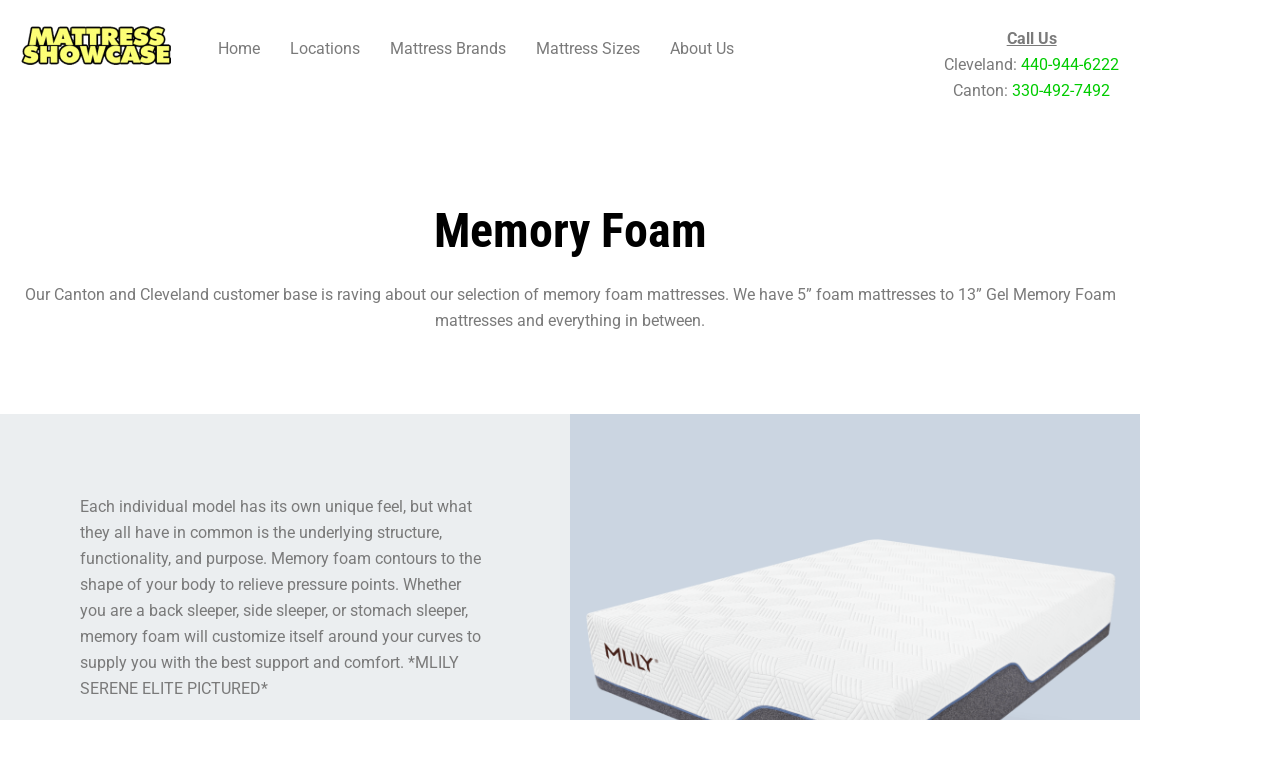

--- FILE ---
content_type: text/css
request_url: https://mattressshowcase.net/wp-content/uploads/elementor/css/post-172.css?ver=1768612702
body_size: 608
content:
.elementor-172 .elementor-element.elementor-element-0d697fc{margin-top:2rem;margin-bottom:0rem;}.elementor-widget-heading .elementor-heading-title{font-family:var( --e-global-typography-primary-font-family ), Sans-serif;font-size:var( --e-global-typography-primary-font-size );font-weight:var( --e-global-typography-primary-font-weight );color:var( --e-global-color-primary );}.elementor-172 .elementor-element.elementor-element-e87f44c{text-align:center;}.elementor-172 .elementor-element.elementor-element-e87f44c .elementor-heading-title{font-family:var( --e-global-typography-primary-font-family ), Sans-serif;font-size:var( --e-global-typography-primary-font-size );font-weight:var( --e-global-typography-primary-font-weight );color:#000000;}.elementor-widget-text-editor{font-family:var( --e-global-typography-text-font-family ), Sans-serif;font-size:var( --e-global-typography-text-font-size );font-weight:var( --e-global-typography-text-font-weight );color:var( --e-global-color-text );}.elementor-widget-text-editor.elementor-drop-cap-view-stacked .elementor-drop-cap{background-color:var( --e-global-color-primary );}.elementor-widget-text-editor.elementor-drop-cap-view-framed .elementor-drop-cap, .elementor-widget-text-editor.elementor-drop-cap-view-default .elementor-drop-cap{color:var( --e-global-color-primary );border-color:var( --e-global-color-primary );}.elementor-172 .elementor-element.elementor-element-e94dd73{text-align:center;}.elementor-172 .elementor-element.elementor-element-21b47d2{--spacer-size:50px;}.elementor-172 .elementor-element.elementor-element-95a3eb4:not(.elementor-motion-effects-element-type-background) > .elementor-widget-wrap, .elementor-172 .elementor-element.elementor-element-95a3eb4 > .elementor-widget-wrap > .elementor-motion-effects-container > .elementor-motion-effects-layer{background-color:#EBEEF0;}.elementor-172 .elementor-element.elementor-element-95a3eb4 > .elementor-element-populated{transition:background 0.3s, border 0.3s, border-radius 0.3s, box-shadow 0.3s;padding:5rem 5rem 5rem 5rem;}.elementor-172 .elementor-element.elementor-element-95a3eb4 > .elementor-element-populated > .elementor-background-overlay{transition:background 0.3s, border-radius 0.3s, opacity 0.3s;}.elementor-172 .elementor-element.elementor-element-8033bef:not(.elementor-motion-effects-element-type-background) > .elementor-widget-wrap, .elementor-172 .elementor-element.elementor-element-8033bef > .elementor-widget-wrap > .elementor-motion-effects-container > .elementor-motion-effects-layer{background-color:var( --e-global-color-astglobalcolor7 );background-image:url("https://mattressshowcase.net/wp-content/uploads/2023/07/new-serene-elite-nl-1200x600-1.png");background-position:center center;background-repeat:no-repeat;background-size:contain;}.elementor-172 .elementor-element.elementor-element-8033bef > .elementor-element-populated{transition:background 0.3s, border 0.3s, border-radius 0.3s, box-shadow 0.3s;}.elementor-172 .elementor-element.elementor-element-8033bef > .elementor-element-populated > .elementor-background-overlay{transition:background 0.3s, border-radius 0.3s, opacity 0.3s;}.elementor-172 .elementor-element.elementor-element-47b5b3f{--spacer-size:30rem;}.elementor-172 .elementor-element.elementor-element-25d8aff:not(.elementor-motion-effects-element-type-background) > .elementor-widget-wrap, .elementor-172 .elementor-element.elementor-element-25d8aff > .elementor-widget-wrap > .elementor-motion-effects-container > .elementor-motion-effects-layer{background-color:var( --e-global-color-astglobalcolor7 );background-image:url("https://mattressshowcase.net/wp-content/uploads/2023/07/Mattress-Layers-SE-480x267-1.png");background-position:center center;background-repeat:no-repeat;background-size:contain;}.elementor-172 .elementor-element.elementor-element-25d8aff > .elementor-element-populated{transition:background 0.3s, border 0.3s, border-radius 0.3s, box-shadow 0.3s;}.elementor-172 .elementor-element.elementor-element-25d8aff > .elementor-element-populated > .elementor-background-overlay{transition:background 0.3s, border-radius 0.3s, opacity 0.3s;}.elementor-172 .elementor-element.elementor-element-c954a82{--spacer-size:30rem;}.elementor-172 .elementor-element.elementor-element-d3085a2:not(.elementor-motion-effects-element-type-background) > .elementor-widget-wrap, .elementor-172 .elementor-element.elementor-element-d3085a2 > .elementor-widget-wrap > .elementor-motion-effects-container > .elementor-motion-effects-layer{background-color:#D9DFE2;}.elementor-172 .elementor-element.elementor-element-d3085a2 > .elementor-element-populated{transition:background 0.3s, border 0.3s, border-radius 0.3s, box-shadow 0.3s;padding:5rem 5rem 5rem 5rem;}.elementor-172 .elementor-element.elementor-element-d3085a2 > .elementor-element-populated > .elementor-background-overlay{transition:background 0.3s, border-radius 0.3s, opacity 0.3s;}.elementor-172 .elementor-element.elementor-element-667e5b1 .elementor-heading-title{color:var( --e-global-color-e18dd64 );}.elementor-widget-image .widget-image-caption{color:var( --e-global-color-text );font-family:var( --e-global-typography-text-font-family ), Sans-serif;font-size:var( --e-global-typography-text-font-size );font-weight:var( --e-global-typography-text-font-weight );}.elementor-172 .elementor-element.elementor-element-53123e8{--spacer-size:50px;}.elementor-172 .elementor-element.elementor-element-71ab87f{text-align:center;}.elementor-172 .elementor-element.elementor-element-51bef00{--spacer-size:50px;}@media(max-width:1024px){.elementor-widget-heading .elementor-heading-title{font-size:var( --e-global-typography-primary-font-size );}.elementor-172 .elementor-element.elementor-element-e87f44c .elementor-heading-title{font-size:var( --e-global-typography-primary-font-size );}.elementor-widget-text-editor{font-size:var( --e-global-typography-text-font-size );}.elementor-widget-image .widget-image-caption{font-size:var( --e-global-typography-text-font-size );}}@media(max-width:767px){.elementor-widget-heading .elementor-heading-title{font-size:var( --e-global-typography-primary-font-size );}.elementor-172 .elementor-element.elementor-element-e87f44c .elementor-heading-title{font-size:var( --e-global-typography-primary-font-size );}.elementor-widget-text-editor{font-size:var( --e-global-typography-text-font-size );}.elementor-widget-image .widget-image-caption{font-size:var( --e-global-typography-text-font-size );}}

--- FILE ---
content_type: text/css
request_url: https://mattressshowcase.net/wp-content/uploads/elementor/css/post-105.css?ver=1768595803
body_size: 704
content:
.elementor-105 .elementor-element.elementor-element-cfe996f{margin-top:1rem;margin-bottom:1rem;}.elementor-widget-theme-site-logo .widget-image-caption{color:var( --e-global-color-text );font-family:var( --e-global-typography-text-font-family ), Sans-serif;font-size:var( --e-global-typography-text-font-size );font-weight:var( --e-global-typography-text-font-weight );}.elementor-widget-nav-menu .elementor-nav-menu .elementor-item{font-family:var( --e-global-typography-primary-font-family ), Sans-serif;font-size:var( --e-global-typography-primary-font-size );font-weight:var( --e-global-typography-primary-font-weight );}.elementor-widget-nav-menu .elementor-nav-menu--main .elementor-item{color:var( --e-global-color-text );fill:var( --e-global-color-text );}.elementor-widget-nav-menu .elementor-nav-menu--main .elementor-item:hover,
					.elementor-widget-nav-menu .elementor-nav-menu--main .elementor-item.elementor-item-active,
					.elementor-widget-nav-menu .elementor-nav-menu--main .elementor-item.highlighted,
					.elementor-widget-nav-menu .elementor-nav-menu--main .elementor-item:focus{color:var( --e-global-color-accent );fill:var( --e-global-color-accent );}.elementor-widget-nav-menu .elementor-nav-menu--main:not(.e--pointer-framed) .elementor-item:before,
					.elementor-widget-nav-menu .elementor-nav-menu--main:not(.e--pointer-framed) .elementor-item:after{background-color:var( --e-global-color-accent );}.elementor-widget-nav-menu .e--pointer-framed .elementor-item:before,
					.elementor-widget-nav-menu .e--pointer-framed .elementor-item:after{border-color:var( --e-global-color-accent );}.elementor-widget-nav-menu{--e-nav-menu-divider-color:var( --e-global-color-text );}.elementor-widget-nav-menu .elementor-nav-menu--dropdown .elementor-item, .elementor-widget-nav-menu .elementor-nav-menu--dropdown  .elementor-sub-item{font-family:var( --e-global-typography-accent-font-family ), Sans-serif;font-weight:var( --e-global-typography-accent-font-weight );}.elementor-105 .elementor-element.elementor-element-2b99bdf{width:var( --container-widget-width, 100.158% );max-width:100.158%;--container-widget-width:100.158%;--container-widget-flex-grow:0;--e-nav-menu-horizontal-menu-item-margin:calc( 0px / 2 );}.elementor-105 .elementor-element.elementor-element-2b99bdf .elementor-menu-toggle{margin:0 auto;}.elementor-105 .elementor-element.elementor-element-2b99bdf .elementor-nav-menu .elementor-item{font-family:var( --e-global-typography-text-font-family ), Sans-serif;font-size:var( --e-global-typography-text-font-size );font-weight:var( --e-global-typography-text-font-weight );}.elementor-105 .elementor-element.elementor-element-2b99bdf .elementor-nav-menu--main .elementor-item:hover,
					.elementor-105 .elementor-element.elementor-element-2b99bdf .elementor-nav-menu--main .elementor-item.elementor-item-active,
					.elementor-105 .elementor-element.elementor-element-2b99bdf .elementor-nav-menu--main .elementor-item.highlighted,
					.elementor-105 .elementor-element.elementor-element-2b99bdf .elementor-nav-menu--main .elementor-item:focus{color:var( --e-global-color-text );fill:var( --e-global-color-text );}.elementor-105 .elementor-element.elementor-element-2b99bdf .elementor-nav-menu--main:not(.e--pointer-framed) .elementor-item:before,
					.elementor-105 .elementor-element.elementor-element-2b99bdf .elementor-nav-menu--main:not(.e--pointer-framed) .elementor-item:after{background-color:var( --e-global-color-text );}.elementor-105 .elementor-element.elementor-element-2b99bdf .e--pointer-framed .elementor-item:before,
					.elementor-105 .elementor-element.elementor-element-2b99bdf .e--pointer-framed .elementor-item:after{border-color:var( --e-global-color-text );}.elementor-105 .elementor-element.elementor-element-2b99bdf .elementor-nav-menu--main .elementor-item.elementor-item-active{color:var( --e-global-color-text );}.elementor-105 .elementor-element.elementor-element-2b99bdf .elementor-nav-menu--main:not(.e--pointer-framed) .elementor-item.elementor-item-active:before,
					.elementor-105 .elementor-element.elementor-element-2b99bdf .elementor-nav-menu--main:not(.e--pointer-framed) .elementor-item.elementor-item-active:after{background-color:var( --e-global-color-text );}.elementor-105 .elementor-element.elementor-element-2b99bdf .e--pointer-framed .elementor-item.elementor-item-active:before,
					.elementor-105 .elementor-element.elementor-element-2b99bdf .e--pointer-framed .elementor-item.elementor-item-active:after{border-color:var( --e-global-color-text );}.elementor-105 .elementor-element.elementor-element-2b99bdf .elementor-nav-menu--main .elementor-item{padding-left:15px;padding-right:15px;}.elementor-105 .elementor-element.elementor-element-2b99bdf .elementor-nav-menu--main:not(.elementor-nav-menu--layout-horizontal) .elementor-nav-menu > li:not(:last-child){margin-bottom:0px;}.elementor-105 .elementor-element.elementor-element-2b99bdf .elementor-nav-menu--dropdown a, .elementor-105 .elementor-element.elementor-element-2b99bdf .elementor-menu-toggle{color:var( --e-global-color-text );fill:var( --e-global-color-text );}.elementor-105 .elementor-element.elementor-element-2b99bdf .elementor-nav-menu--dropdown{background-color:var( --e-global-color-accent );}.elementor-105 .elementor-element.elementor-element-2b99bdf .elementor-nav-menu--dropdown a:hover,
					.elementor-105 .elementor-element.elementor-element-2b99bdf .elementor-nav-menu--dropdown a:focus,
					.elementor-105 .elementor-element.elementor-element-2b99bdf .elementor-nav-menu--dropdown a.elementor-item-active,
					.elementor-105 .elementor-element.elementor-element-2b99bdf .elementor-nav-menu--dropdown a.highlighted,
					.elementor-105 .elementor-element.elementor-element-2b99bdf .elementor-menu-toggle:hover,
					.elementor-105 .elementor-element.elementor-element-2b99bdf .elementor-menu-toggle:focus{color:var( --e-global-color-accent );}.elementor-105 .elementor-element.elementor-element-2b99bdf .elementor-nav-menu--dropdown a:hover,
					.elementor-105 .elementor-element.elementor-element-2b99bdf .elementor-nav-menu--dropdown a:focus,
					.elementor-105 .elementor-element.elementor-element-2b99bdf .elementor-nav-menu--dropdown a.elementor-item-active,
					.elementor-105 .elementor-element.elementor-element-2b99bdf .elementor-nav-menu--dropdown a.highlighted{background-color:var( --e-global-color-secondary );}.elementor-105 .elementor-element.elementor-element-2b99bdf .elementor-nav-menu--dropdown a.elementor-item-active{color:var( --e-global-color-accent );background-color:var( --e-global-color-secondary );}.elementor-widget-text-editor{font-family:var( --e-global-typography-text-font-family ), Sans-serif;font-size:var( --e-global-typography-text-font-size );font-weight:var( --e-global-typography-text-font-weight );color:var( --e-global-color-text );}.elementor-widget-text-editor.elementor-drop-cap-view-stacked .elementor-drop-cap{background-color:var( --e-global-color-primary );}.elementor-widget-text-editor.elementor-drop-cap-view-framed .elementor-drop-cap, .elementor-widget-text-editor.elementor-drop-cap-view-default .elementor-drop-cap{color:var( --e-global-color-primary );border-color:var( --e-global-color-primary );}.elementor-105 .elementor-element.elementor-element-43be651{text-align:center;}.elementor-theme-builder-content-area{height:400px;}.elementor-location-header:before, .elementor-location-footer:before{content:"";display:table;clear:both;}@media(min-width:768px){.elementor-105 .elementor-element.elementor-element-9e310a6{width:16.91%;}.elementor-105 .elementor-element.elementor-element-ebdfd75{width:64.108%;}.elementor-105 .elementor-element.elementor-element-ab680d3{width:18.96%;}}@media(max-width:1024px){.elementor-widget-theme-site-logo .widget-image-caption{font-size:var( --e-global-typography-text-font-size );}.elementor-widget-nav-menu .elementor-nav-menu .elementor-item{font-size:var( --e-global-typography-primary-font-size );}.elementor-105 .elementor-element.elementor-element-2b99bdf .elementor-nav-menu .elementor-item{font-size:var( --e-global-typography-text-font-size );}.elementor-widget-text-editor{font-size:var( --e-global-typography-text-font-size );}}@media(max-width:767px){.elementor-widget-theme-site-logo .widget-image-caption{font-size:var( --e-global-typography-text-font-size );}.elementor-widget-nav-menu .elementor-nav-menu .elementor-item{font-size:var( --e-global-typography-primary-font-size );}.elementor-105 .elementor-element.elementor-element-2b99bdf .elementor-nav-menu .elementor-item{font-size:var( --e-global-typography-text-font-size );}.elementor-widget-text-editor{font-size:var( --e-global-typography-text-font-size );}}/* Start custom CSS for text-editor, class: .elementor-element-43be651 */a {
    color: #00cc00;
}/* End custom CSS */
/* Start custom CSS for section, class: .elementor-element-cfe996f */a {
    color: #00cc00;
}/* End custom CSS */

--- FILE ---
content_type: text/css
request_url: https://mattressshowcase.net/wp-content/uploads/elementor/css/post-352.css?ver=1768595803
body_size: 614
content:
.elementor-352 .elementor-element.elementor-element-78414ef:not(.elementor-motion-effects-element-type-background), .elementor-352 .elementor-element.elementor-element-78414ef > .elementor-motion-effects-container > .elementor-motion-effects-layer{background-color:#AFBCBF59;}.elementor-352 .elementor-element.elementor-element-78414ef{transition:background 0.3s, border 0.3s, border-radius 0.3s, box-shadow 0.3s;}.elementor-352 .elementor-element.elementor-element-78414ef > .elementor-background-overlay{transition:background 0.3s, border-radius 0.3s, opacity 0.3s;}.elementor-widget-heading .elementor-heading-title{font-family:var( --e-global-typography-primary-font-family ), Sans-serif;font-size:var( --e-global-typography-primary-font-size );font-weight:var( --e-global-typography-primary-font-weight );color:var( --e-global-color-primary );}.elementor-352 .elementor-element.elementor-element-0a37142 > .elementor-widget-container{margin:1rem 0rem 0rem 0rem;}.elementor-352 .elementor-element.elementor-element-0a37142 .elementor-heading-title{color:var( --e-global-color-e18dd64 );}.elementor-widget-text-editor{font-family:var( --e-global-typography-text-font-family ), Sans-serif;font-size:var( --e-global-typography-text-font-size );font-weight:var( --e-global-typography-text-font-weight );color:var( --e-global-color-text );}.elementor-widget-text-editor.elementor-drop-cap-view-stacked .elementor-drop-cap{background-color:var( --e-global-color-primary );}.elementor-widget-text-editor.elementor-drop-cap-view-framed .elementor-drop-cap, .elementor-widget-text-editor.elementor-drop-cap-view-default .elementor-drop-cap{color:var( --e-global-color-primary );border-color:var( --e-global-color-primary );}.elementor-widget-button .elementor-button{background-color:var( --e-global-color-accent );font-family:var( --e-global-typography-accent-font-family ), Sans-serif;font-weight:var( --e-global-typography-accent-font-weight );}.elementor-352 .elementor-element.elementor-element-df4fbd2 .elementor-button{background-color:var( --e-global-color-f7d90e1 );fill:var( --e-global-color-accent );color:var( --e-global-color-accent );}.elementor-352 .elementor-element.elementor-element-df4fbd2 .elementor-button-content-wrapper{flex-direction:row;}.elementor-352 .elementor-element.elementor-element-e699479 .elementor-button{background-color:var( --e-global-color-f7d90e1 );fill:var( --e-global-color-accent );color:var( --e-global-color-accent );}.elementor-352 .elementor-element.elementor-element-e699479 .elementor-button-content-wrapper{flex-direction:row;}.elementor-352 .elementor-element.elementor-element-546b3d0:not(.elementor-motion-effects-element-type-background), .elementor-352 .elementor-element.elementor-element-546b3d0 > .elementor-motion-effects-container > .elementor-motion-effects-layer{background-color:var( --e-global-color-secondary );}.elementor-352 .elementor-element.elementor-element-546b3d0 > .elementor-container{max-width:900px;}.elementor-352 .elementor-element.elementor-element-546b3d0{transition:background 0.3s, border 0.3s, border-radius 0.3s, box-shadow 0.3s;}.elementor-352 .elementor-element.elementor-element-546b3d0 > .elementor-background-overlay{transition:background 0.3s, border-radius 0.3s, opacity 0.3s;}.elementor-352 .elementor-element.elementor-element-115eaf6{color:var( --e-global-color-accent );}.elementor-352 .elementor-element.elementor-element-ae77ad8{color:var( --e-global-color-accent );}.elementor-352 .elementor-element.elementor-element-69668cf{--grid-template-columns:repeat(0, auto);--grid-column-gap:5px;--grid-row-gap:0px;}.elementor-352 .elementor-element.elementor-element-69668cf .elementor-widget-container{text-align:center;}.elementor-352 .elementor-element.elementor-element-69668cf .elementor-social-icon{background-color:var( --e-global-color-text );}.elementor-352 .elementor-element.elementor-element-69668cf .elementor-social-icon i{color:var( --e-global-color-accent );}.elementor-352 .elementor-element.elementor-element-69668cf .elementor-social-icon svg{fill:var( --e-global-color-accent );}.elementor-352 .elementor-element.elementor-element-69668cf .elementor-icon{border-radius:50px 50px 50px 50px;}.elementor-352 .elementor-element.elementor-element-bd80ff2:not(.elementor-motion-effects-element-type-background), .elementor-352 .elementor-element.elementor-element-bd80ff2 > .elementor-motion-effects-container > .elementor-motion-effects-layer{background-color:var( --e-global-color-secondary );}.elementor-352 .elementor-element.elementor-element-bd80ff2{transition:background 0.3s, border 0.3s, border-radius 0.3s, box-shadow 0.3s;}.elementor-352 .elementor-element.elementor-element-bd80ff2 > .elementor-background-overlay{transition:background 0.3s, border-radius 0.3s, opacity 0.3s;}.elementor-widget-image .widget-image-caption{color:var( --e-global-color-text );font-family:var( --e-global-typography-text-font-family ), Sans-serif;font-size:var( --e-global-typography-text-font-size );font-weight:var( --e-global-typography-text-font-weight );}.elementor-352 .elementor-element.elementor-element-6a5ab5a:not(.elementor-motion-effects-element-type-background), .elementor-352 .elementor-element.elementor-element-6a5ab5a > .elementor-motion-effects-container > .elementor-motion-effects-layer{background-color:var( --e-global-color-e18dd64 );}.elementor-352 .elementor-element.elementor-element-6a5ab5a{transition:background 0.3s, border 0.3s, border-radius 0.3s, box-shadow 0.3s;}.elementor-352 .elementor-element.elementor-element-6a5ab5a > .elementor-background-overlay{transition:background 0.3s, border-radius 0.3s, opacity 0.3s;}.elementor-352 .elementor-element.elementor-element-8b79fde{text-align:center;color:var( --e-global-color-accent );}.elementor-theme-builder-content-area{height:400px;}.elementor-location-header:before, .elementor-location-footer:before{content:"";display:table;clear:both;}@media(max-width:1024px){.elementor-widget-heading .elementor-heading-title{font-size:var( --e-global-typography-primary-font-size );}.elementor-widget-text-editor{font-size:var( --e-global-typography-text-font-size );}.elementor-widget-image .widget-image-caption{font-size:var( --e-global-typography-text-font-size );}}@media(max-width:767px){.elementor-widget-heading .elementor-heading-title{font-size:var( --e-global-typography-primary-font-size );}.elementor-widget-text-editor{font-size:var( --e-global-typography-text-font-size );}.elementor-widget-image .widget-image-caption{font-size:var( --e-global-typography-text-font-size );}}/* Start custom CSS for text-editor, class: .elementor-element-115eaf6 */a {
    color: white;
}/* End custom CSS */
/* Start custom CSS for section, class: .elementor-element-546b3d0 */a {
    color: white;
}/* End custom CSS */